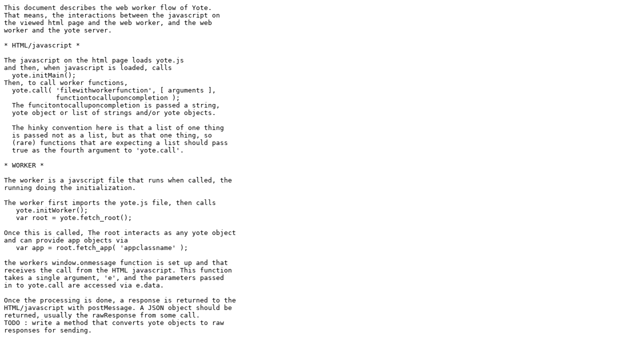

--- FILE ---
content_type: text/plain; charset=UTF-8
request_url: https://mirror.las.iastate.edu/CPAN/authors/id/C/CA/CANID/Yote-Server-1.09.readme
body_size: 1592
content:
This document describes the web worker flow of Yote.
That means, the interactions between the javascript on 
the viewed html page and the web worker, and the web
worker and the yote server.

* HTML/javascript *

The javascript on the html page loads yote.js
and then, when javascript is loaded, calls
  yote.initMain();
Then, to call worker functions,
  yote.call( 'filewithworkerfunction', [ arguments ], 
             functiontocalluponcompletion );
  The funcitontocalluponcompletion is passed a string,
  yote object or list of strings and/or yote objects.
  
  The hinky convention here is that a list of one thing
  is passed not as a list, but as that one thing, so
  (rare) functions that are expecting a list should pass
  true as the fourth argument to 'yote.call'.

* WORKER *

The worker is a javscript file that runs when called, the 
running doing the initialization.

The worker first imports the yote.js file, then calls
   yote.initWorker();
   var root = yote.fetch_root();

Once this is called, The root interacts as any yote object
and can provide app objects via
   var app = root.fetch_app( 'appclassname' );

the workers window.onmessage function is set up and that
receives the call from the HTML javascript. This function
takes a single argument, 'e', and the parameters passed
in to yote.call are accessed via e.data.

Once the processing is done, a response is returned to the
HTML/javascript with postMessage. A JSON object should be
returned, usually the rawResponse from some call. 
TODO : write a method that converts yote objects to raw
responses for sending.
